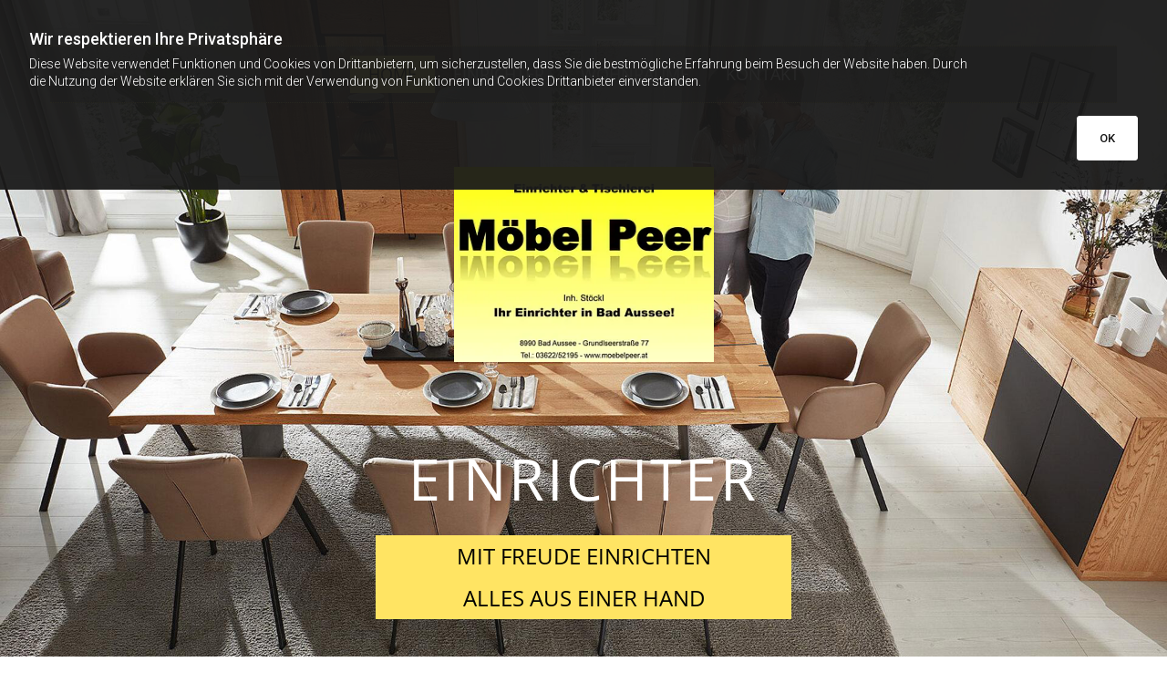

--- FILE ---
content_type: text/html; charset=UTF-8
request_url: https://www.moebelpeer.at/
body_size: 15441
content:
<!DOCTYPE html> <html lang="de" data-currency="EUR" data-lang="de" data-countrycode="de_DE" data-rHash="d6227f92e8984017c9ab12a09bdf8c86" dir="auto"> <head> <meta charset="UTF-8"/> <title>MÖBEL PEER in Bad Aussee - Einrichtungshaus</title><meta name="keywords" content="Tischlerei, Möbelhaus, Einrichter, Fußböden, Betten, Küchen, Schlafzimmer, Planung, Tischler Badaussee, Fenster, Türen, Dekorationen, persönliche Beratung, 3 D Computer Animation, Kücheneinbau, Maßmöbel"><meta name="description" content="Herzlich Willkommen im Einrichtungshaus in Bad Aussee. Bei uns finden Sie alles womit Sie sich ein schönes, modernes und gemütliches Zuhause schaffen können. Unser Fachpersonal berät Sie gerne rund um Küche, Schlafzimmer, Esszimmer, Wohnzimmer und Matratzen. Unsere hauseigene Tischlerei fertigt auch gerne Möbel nach Maß."><meta property="og:type" content="website"><meta property="og:title" content="MÖBEL PEER in Bad Aussee - Einrichtungshaus"><meta property="og:url" content="https://www.moebelpeer.at/"><meta property="og:description" content="Herzlich Willkommen im Einrichtungshaus in Bad Aussee. Bei uns finden Sie alles womit Sie sich ein schönes, modernes und gemütliches Zuhause schaffen können. Unser Fachpersonal berät Sie gerne rund um Küche, Schlafzimmer, Esszimmer, Wohnzimmer und Matratzen. Unsere hauseigene Tischlerei fertigt auch gerne Möbel nach Maß."><meta property="og:image" content="https://www.moebelpeer.at"><link rel='canonical' href='https://www.moebelpeer.at'/><meta name="viewport" content="width=device-width, initial-scale=1"><link rel='shortcut icon' type='image/x-icon' href='/uploads/jVZCO85I/favicon.ico'/><link rel="preload" href="https://css-fonts.eu.extra-cdn.com/css?family=Roboto:300,500&display=swap" as="style"><link href="https://css-fonts.eu.extra-cdn.com/css?family=Roboto:300,500&display=swap" rel="stylesheet"><link rel="preload" href="https://site-assets.cdnmns.com/108ab34d214b6bd35fa24bb0b75a9731/css/external-libs.css?1768316274365" as="style" fetchpriority="high"><link rel="stylesheet" href="https://site-assets.cdnmns.com/108ab34d214b6bd35fa24bb0b75a9731/css/external-libs.css?1768316274365"><style>article,aside,details,figcaption,figure,footer,header,hgroup,main,nav,section,summary{display:block}audio,canvas,video{display:inline-block}audio:not([controls]){display:none;height:0}[hidden]{display:none}html{font-size:100%;-ms-text-size-adjust:100%;-webkit-text-size-adjust:100%}html,button,input,select,textarea{font-family:inherit}body{margin:0}a:focus{outline-width:thin}a:active,a:hover{outline:0}h1{font-size:2em;margin:0.67em 0}h2{font-size:1.5em;margin:0.83em 0}h3{font-size:1.17em;margin:1em 0}h4{font-size:1em;margin:1.33em 0}h5{font-size:0.83em;margin:1.67em 0}h6{font-size:0.67em;margin:2.33em 0}abbr[title]{border-bottom:1px dotted}b,strong{font-weight:bold}blockquote{margin:1em 40px}dfn{font-style:italic}hr{-moz-box-sizing:content-box;box-sizing:content-box;height:0}mark{background:#ff0;color:#000}p,pre{margin:1em 0}code,kbd,pre,samp{font-family:monospace, serif;_font-family:'courier new', monospace;font-size:1em}pre{white-space:pre;white-space:pre-wrap;word-wrap:break-word}q{quotes:none}q:before,q:after{content:'';content:none}small{font-size:80%}sub,sup{font-size:75%;line-height:0;position:relative;vertical-align:baseline}sup{top:-0.5em}sub{bottom:-0.25em}dl,menu,ol,ul{margin:1em 0}dd{margin:0 0 0 40px}menu,ol,ul{padding:0 0 0 40px}nav ul,nav ol{list-style:none;list-style-image:none}img{-ms-interpolation-mode:bicubic}svg:not(:root){overflow:hidden}figure{margin:0}form{margin:0}fieldset{border:1px solid #c0c0c0;margin:0 2px;padding:0.35em 0.625em 0.75em}legend{border:0;padding:0;white-space:normal;*margin-left:-7px}button,input,select,textarea{font-size:100%;margin:0;vertical-align:baseline;*vertical-align:middle}button,input{line-height:normal}[type="submit"]{background-color:transparent}button,select{text-transform:none}button,html input[type="button"],input[type="reset"],input[type="submit"]{-webkit-appearance:button;cursor:pointer;*overflow:visible}button[disabled],html input[disabled]{cursor:default}input[type="checkbox"],input[type="radio"]{box-sizing:border-box;padding:0;*height:13px;*width:13px}input[type="search"]{-webkit-appearance:textfield;-moz-box-sizing:content-box;-webkit-box-sizing:content-box;box-sizing:content-box}input[type="search"]::-webkit-search-cancel-button,input[type="search"]::-webkit-search-decoration{-webkit-appearance:none}button::-moz-focus-inner,input::-moz-focus-inner{border:0;padding:0}textarea{overflow:auto;vertical-align:top}table{border-collapse:collapse;border-spacing:0}*,:before,:after{-webkit-box-sizing:border-box;-moz-box-sizing:border-box;box-sizing:border-box}@font-face{font-family:'FontAwesome';src:url("https://site-assets.cdnmns.com/108ab34d214b6bd35fa24bb0b75a9731/css/fonts/fa-brands-400.woff2") format("woff2"),url("https://site-assets.cdnmns.com/108ab34d214b6bd35fa24bb0b75a9731/css/fonts/fa-regular-400.woff2") format("woff2"),url("https://site-assets.cdnmns.com/108ab34d214b6bd35fa24bb0b75a9731/css/fonts/fa-solid-900.woff2") format("woff2"),url("https://site-assets.cdnmns.com/108ab34d214b6bd35fa24bb0b75a9731/css/fonts/fa-v4compatibility.woff2") format("woff2"),url("https://site-assets.cdnmns.com/108ab34d214b6bd35fa24bb0b75a9731/css/fonts/fa-brands-400.ttf") format("truetype"),url("https://site-assets.cdnmns.com/108ab34d214b6bd35fa24bb0b75a9731/css/fonts/fa-regular-400.ttf") format("truetype"),url("https://site-assets.cdnmns.com/108ab34d214b6bd35fa24bb0b75a9731/css/fonts/fa-solid-900.ttf") format("truetype"),url("https://site-assets.cdnmns.com/108ab34d214b6bd35fa24bb0b75a9731/css/fonts/fa-v4compatibility.ttf") format("truetype");font-weight:normal;font-style:normal;font-display:swap}@font-face{font-family:'FontAwesome';src:url("https://site-assets.cdnmns.com/108ab34d214b6bd35fa24bb0b75a9731/css/fonts/fa-brands-400.woff2") format("woff2"),url("https://site-assets.cdnmns.com/108ab34d214b6bd35fa24bb0b75a9731/css/fonts/fa-regular-400.woff2") format("woff2"),url("https://site-assets.cdnmns.com/108ab34d214b6bd35fa24bb0b75a9731/css/fonts/fa-solid-900.woff2") format("woff2"),url("https://site-assets.cdnmns.com/108ab34d214b6bd35fa24bb0b75a9731/css/fonts/fa-v4compatibility.woff2") format("woff2"),url("https://site-assets.cdnmns.com/108ab34d214b6bd35fa24bb0b75a9731/css/fonts/fa-brands-400.ttf") format("truetype"),url("https://site-assets.cdnmns.com/108ab34d214b6bd35fa24bb0b75a9731/css/fonts/fa-regular-400.ttf") format("truetype"),url("https://site-assets.cdnmns.com/108ab34d214b6bd35fa24bb0b75a9731/css/fonts/fa-solid-900.ttf") format("truetype"),url("https://site-assets.cdnmns.com/108ab34d214b6bd35fa24bb0b75a9731/css/fonts/fa-v4compatibility.ttf") format("truetype");font-weight:normal;font-style:normal;font-display:swap}header[data-underheaderrow]{position:absolute;left:0;right:0;z-index:5}header.headerFixed{position:fixed;top:0;z-index:5}header#shrunkImage{max-width:100%}header#shrunkImage>div.row{padding-top:8px;padding-bottom:8px}header.shrinking img,header.shrinking>div.row{transition:all 0.3s ease}.row{position:relative;width:100%}.row[data-attr-hide]{display:none}.rowGroup{width:100%;white-space:nowrap;overflow:hidden;display:-ms-flexbox;display:-webkit-flex;display:flex}.rowGroup.rowGroupFixed{width:1170px;margin:0 auto}.rowGroup.rowGroupFixed .row .container-fixed{width:100%}.rowGroup .row{vertical-align:top;white-space:normal;min-width:100%;min-height:100%}.rowGroup .row:last-child{margin-right:0}.no-flexbox .rowGroup .row{display:inline-block}.container{display:-ms-flexbox;display:-webkit-flex;display:flex;-webkit-flex-direction:row;-moz-flex-direction:row;-ms-flex-direction:row;flex-direction:row;-webkit-flex-wrap:wrap;-moz-flex-wrap:wrap;-ms-flex-wrap:wrap;flex-wrap:wrap}.no-flexbox .container{display:block}.no-flexbox .container:before,.no-flexbox .container:after{display:table;content:" "}.no-flexbox .container:after{clear:both}.container-fluid{width:100%}.container-fixed{width:100%}@media only screen and (min-width: 1200px){.container-fixed{max-width:1170px;margin:0 auto}.rowGroup.fullScreenRow .row{min-height:100vh;display:flex}.rowGroup.fullScreenRow.verticalAlignRowTop .row{align-items:flex-start}.rowGroup.fullScreenRow.verticalAlignRowCenter .row{align-items:center}.rowGroup.fullScreenRow.verticalAlignRowBottom .row{align-items:flex-end}.rowGroup .row{height:auto}.row.fullScreenRow{min-height:100vh;display:flex}.row.fullScreenRow.verticalAlignRowTop{align-items:flex-start !important}.row.fullScreenRow.verticalAlignRowCenter{align-items:center !important}.row.fullScreenRow.verticalAlignRowBottom{align-items:flex-end !important}}.container-fixed .container{width:100%}body .designRow{padding:0;margin:0;background-color:transparent}body .designRow>.container>.col{padding:0;margin:0}body.engagementPreviewBody{background-color:#EAEAEA}body.engagementPreviewBody .designRow{display:none}.col{position:relative;padding-left:15px;padding-right:15px}.no-flexbox .col{float:left;display:block}.col:after{content:"";visibility:hidden;display:block;height:0;clear:both}.col.flexCol{display:-ms-flexbox;display:flex;-webkit-flex-direction:column;-moz-flex-direction:column;-ms-flex-direction:column;flex-direction:column}[data-hideheader] header{margin-top:-99999px;position:absolute}[data-hidefooter] footer{margin-top:-99999px;position:absolute}.col-sm-12{width:100%}.col-sm-11{width:91.66667%}.col-sm-10{width:83.33333%}.col-sm-9{width:75%}.col-sm-8{width:66.66667%}.col-sm-7{width:58.33333%}.col-sm-6{width:50%}.col-sm-5{width:41.66667%}.col-sm-4{width:33.33333%}.col-sm-3{width:25%}.col-sm-2{width:16.66667%}.col-sm-1{width:8.33333%}@media only screen and (min-width: 768px){.col-md-12{width:100%}.col-md-11{width:91.66667%}.col-md-10{width:83.33333%}.col-md-9{width:75%}.col-md-8{width:66.66667%}.col-md-7{width:58.33333%}.col-md-6{width:50%}.col-md-5{width:41.66667%}.col-md-4{width:33.33333%}.col-md-3{width:25%}.col-md-2{width:16.66667%}.col-md-1{width:8.33333%}}@media only screen and (min-width: 1200px){.col-lg-12{width:100%}.col-lg-11{width:91.66667%}.col-lg-10{width:83.33333%}.col-lg-9{width:75%}.col-lg-8{width:66.66667%}.col-lg-7{width:58.33333%}.col-lg-6{width:50%}.col-lg-5{width:41.66667%}.col-lg-4{width:33.33333%}.col-lg-3{width:25%}.col-lg-2{width:16.66667%}.col-lg-1{width:8.33333%}}.clear:after,.clear:before{display:table;content:'';flex-basis:0;order:1}.clear:after{clear:both}.lt-ie8 .clear{zoom:1}.hide-overflow{overflow:hidden}.hide-visibility{opacity:0;visibility:hidden}.hidden{display:none !important}.hiddenBG{background-image:none !important}@media only screen and (min-width: 0px) and (max-width: 767px){.hidden-sm{display:none !important}}@media only screen and (min-width: 768px) and (max-width: 1199px){.hidden-md{display:none !important}}@media only screen and (min-width: 1200px){.hidden-lg{display:none !important}}.text-left{text-align:left}.text-center{text-align:center}.text-right{text-align:right}.margin-bottom{margin-bottom:20px}.no-lat-padding{padding-left:0px;padding-right:0px}.no-left-padding{padding-left:0px}.no-right-padding{padding-right:0px}nav .closeBtn{color:#FFF}nav a{display:block}nav a:focus,nav a:focus+.dropIco{position:relative;z-index:1}nav .dropIco{border:none;background:transparent;top:0}nav .dropIco:hover{cursor:pointer}nav .navIcon{vertical-align:middle}@media only screen and (min-width: 768px){nav:before{color:#FFF;font-size:40px;line-height:1em}[data-enablefocusindication] nav:not(.opened-menu) ul li.hasChildren{display:inline-flex}[data-enablefocusindication] nav:not(.opened-menu) ul li.hasChildren ul[id^="navUl"]{overflow:visible}[data-enablefocusindication] nav:not(.opened-menu) ul li.hasChildren ul li.hasChildren{display:block}[data-enablefocusindication] nav:not(.opened-menu) ul li a.dropIco{margin:0 !important;padding:0 !important}nav ul{margin:0;padding:0;position:relative}[data-enablefocusindication] nav ul:not(.navContainer) li.showChildren a.dropIco{position:absolute;top:50%;left:calc(100% - $caretSize)}[data-enablefocusindication] nav ul:not(.navContainer) li.showChildren>ul{opacity:1;transition:0.5s ease-in-out;max-height:1500px}[data-enablefocusindication] nav ul li a.dropIco{background-color:transparent !important;position:absolute;display:inline-block;min-width:10px;height:100%}[data-enablefocusindication] nav ul li a.dropIco:after{display:none}[data-enablefocusindication] nav ul li.hasChildren>ul>li.hasChildren a.dropIco{position:absolute;display:inline-block;top:calc(50% - 5px);right:10px;left:unset;width:10px;height:10px}[data-enablefocusindication] nav ul li.hasChildren>ul>li.hasChildren a.dropIco:after{content:"";font-family:"FontAwesome"}nav ul li{list-style:none;display:inline-block;text-align:left;position:relative}nav ul li a{display:inline-block}nav ul li a:after{content:"";font-family:"FontAwesome";font-size:0.8em;line-height:0.8em;width:10px}nav ul li a:only-child:after{display:none}nav ul li a.dropIco{display:none}nav ul li:hover>ul,nav ul li.hover>ul{display:block;opacity:1;visibility:visible}nav ul>li:focus{z-index:999}nav ul .closeBtn{display:none}nav>ul ul{display:block;opacity:0;visibility:hidden;position:absolute;left:auto;top:100%;margin-top:0;z-index:5;width:auto}nav>ul ul.left{right:100%;left:unset}nav>ul ul.firstSubmenuLeft{right:0}footer nav>ul ul{top:auto;bottom:100%}nav>ul ul .naviLeft li{text-align:end}nav>ul ul li{float:none;display:block;margin-left:0;min-width:220px;position:relative}nav>ul ul li a:after{content:"";position:absolute;right:10px;top:50%;-webkit-transform:translate(0, -50%);-moz-transform:translate(0, -50%);-o-transform:translate(0, -50%);-ms-transform:translate(0, -50%);transform:translate(0, -50%)}nav>ul ul li a.naviLeft+.dropIco{left:10px !important}nav>ul ul li a.naviLeft:after{content:"";position:absolute;left:10px;right:unset;top:50%;-webkit-transform:translate(0, -50%);-moz-transform:translate(0, -50%);-o-transform:translate(0, -50%);-ms-transform:translate(0, -50%);transform:translate(0, -50%)}nav>ul ul a{white-space:normal;display:block}nav>ul ul ul{left:100%;top:0px}}@media (min-width: 768px) and (max-width: 1199px){nav[data-settings*="verticalNav-md=true"]:before{cursor:pointer;content:"";font-family:"FontAwesome"}nav[data-settings*="verticalNav-md=true"] ul{margin:0;padding:0;visibility:visible}nav[data-settings*="verticalNav-md=true"] ul li{text-align:left !important;position:relative;display:block;width:100%}nav[data-settings*="verticalNav-md=true"] ul li.hasChildren>ul>li.hasChildren a.dropIco{height:unset}nav[data-settings*="verticalNav-md=true"] ul li.hasChildren a.dropIco{position:absolute;display:inline-block;margin-top:0 !important;margin-bottom:0 !important;right:0;height:unset}nav[data-settings*="verticalNav-md=true"] ul li.hasChildren a.dropIco:before{content:"";font-family:"FontAwesome"}nav[data-settings*="verticalNav-md=true"] ul li.hasChildren a.dropIco:after{content:'' !important;display:block;position:absolute;margin:0;width:40px;height:40px;top:50%;left:50%;background:transparent;-webkit-transform:translate(-50%, -50%);-moz-transform:translate(-50%, -50%);-o-transform:translate(-50%, -50%);-ms-transform:translate(-50%, -50%);transform:translate(-50%, -50%);z-index:2}nav[data-settings*="verticalNav-md=true"] ul li.hasChildren.showChildren>.dropIco:before{content:""}nav[data-settings*="verticalNav-md=true"] ul li.hasChildren>ul>li.hasChildren a.dropIco{right:1em;top:0 !important;left:unset !important}nav[data-settings*="verticalNav-md=true"] ul a{text-decoration:none;display:block;line-height:1}nav[data-settings*="verticalNav-md=true"] ul a:after{display:none}nav[data-settings*="verticalNav-md=true"] ul a.dropIco[aria-expanded=true] ~ ul{overflow:visible}nav[data-settings*="verticalNav-md=true"] ul a:focus,nav[data-settings*="verticalNav-md=true"] ul a:focus ~ .dropIco{z-index:6}nav[data-settings*="verticalNav-md=true"]>ul{position:fixed;top:0;right:100%;width:20%;height:100%;z-index:99999;background:rgba(0,0,0,0.9);padding-top:50px;overflow-y:scroll}nav[data-settings*="verticalNav-md=true"]>ul ul{max-height:0;margin-left:10px;transition:0.5s cubic-bezier(0, 1, 0.5, 1);overflow:hidden;display:block;position:relative;top:auto;left:auto;right:unset}nav[data-settings*="verticalNav-md=true"]>ul .hasChildren.showChildren>ul{opacity:1;transition:0.5s ease-in-out;max-height:1500px}nav[data-settings*="verticalNav-md=true"]>ul .closeBtn{position:absolute;top:10px;right:10px;font-size:2em;display:inline;width:auto;padding:0.2em}nav[data-settings*="verticalNav-md=true"]>ul .closeBtn:before{content:"×";font-family:"FontAwesome"}nav[data-settings*="verticalNav-md=true"][data-settings*="direction=right"]>ul{right:auto;left:100%}nav[data-settings*="verticalNav-md=true"]>ul{width:50%}}@media (min-width: 1200px){nav[data-settings*="verticalNav-lg=true"]:before{cursor:pointer;content:"";font-family:"FontAwesome"}nav[data-settings*="verticalNav-lg=true"] ul{margin:0;padding:0;visibility:visible}nav[data-settings*="verticalNav-lg=true"] ul li{text-align:left !important;position:relative;display:block;width:100%}nav[data-settings*="verticalNav-lg=true"] ul li.hasChildren>ul>li.hasChildren a.dropIco{height:unset}nav[data-settings*="verticalNav-lg=true"] ul li.hasChildren a.dropIco{position:absolute;display:inline-block;margin-top:0 !important;margin-bottom:0 !important;right:0;height:unset}nav[data-settings*="verticalNav-lg=true"] ul li.hasChildren a.dropIco:before{content:"";font-family:"FontAwesome"}nav[data-settings*="verticalNav-lg=true"] ul li.hasChildren a.dropIco:after{content:'' !important;display:block;position:absolute;margin:0;width:40px;height:40px;top:50%;left:50%;background:transparent;-webkit-transform:translate(-50%, -50%);-moz-transform:translate(-50%, -50%);-o-transform:translate(-50%, -50%);-ms-transform:translate(-50%, -50%);transform:translate(-50%, -50%);z-index:2}nav[data-settings*="verticalNav-lg=true"] ul li.hasChildren.showChildren>.dropIco:before{content:""}nav[data-settings*="verticalNav-lg=true"] ul li.hasChildren>ul>li.hasChildren a.dropIco{right:1em;top:0 !important;left:unset !important}nav[data-settings*="verticalNav-lg=true"] ul a{text-decoration:none;display:block;line-height:1}nav[data-settings*="verticalNav-lg=true"] ul a:after{display:none}nav[data-settings*="verticalNav-lg=true"] ul a.dropIco[aria-expanded=true] ~ ul{overflow:visible}nav[data-settings*="verticalNav-lg=true"] ul a:focus,nav[data-settings*="verticalNav-lg=true"] ul a:focus ~ .dropIco{z-index:6}nav[data-settings*="verticalNav-lg=true"]>ul{position:fixed;top:0;right:100%;width:20%;height:100%;z-index:99999;background:rgba(0,0,0,0.9);padding-top:50px;overflow-y:scroll}nav[data-settings*="verticalNav-lg=true"]>ul ul{max-height:0;margin-left:10px;transition:0.5s cubic-bezier(0, 1, 0.5, 1);overflow:hidden;display:block;position:relative;top:auto;left:auto;right:unset}nav[data-settings*="verticalNav-lg=true"]>ul .hasChildren.showChildren>ul{opacity:1;transition:0.5s ease-in-out;max-height:1500px}nav[data-settings*="verticalNav-lg=true"]>ul .closeBtn{position:absolute;top:10px;right:10px;font-size:2em;display:inline;width:auto;padding:0.2em}nav[data-settings*="verticalNav-lg=true"]>ul .closeBtn:before{content:"×";font-family:"FontAwesome"}nav[data-settings*="verticalNav-lg=true"][data-settings*="direction=right"]>ul{right:auto;left:100%}}nav[data-settings*="vertical=true"]:before{cursor:pointer;content:"";font-family:"FontAwesome"}nav[data-settings*="vertical=true"] ul{margin:0;padding:0;visibility:visible}nav[data-settings*="vertical=true"] ul li{text-align:left !important;position:relative;display:block;width:100%}nav[data-settings*="vertical=true"] ul li.hasChildren>ul>li.hasChildren a.dropIco{height:unset}nav[data-settings*="vertical=true"] ul li.hasChildren a.dropIco{position:absolute;display:inline-block;margin-top:0 !important;margin-bottom:0 !important;right:0;height:unset}nav[data-settings*="vertical=true"] ul li.hasChildren a.dropIco:before{content:"";font-family:"FontAwesome"}nav[data-settings*="vertical=true"] ul li.hasChildren a.dropIco:after{content:'' !important;display:block;position:absolute;margin:0;width:40px;height:40px;top:50%;left:50%;background:transparent;-webkit-transform:translate(-50%, -50%);-moz-transform:translate(-50%, -50%);-o-transform:translate(-50%, -50%);-ms-transform:translate(-50%, -50%);transform:translate(-50%, -50%);z-index:2}nav[data-settings*="vertical=true"] ul li.hasChildren.showChildren>.dropIco:before{content:""}nav[data-settings*="vertical=true"] ul li.hasChildren>ul>li.hasChildren a.dropIco{right:1em;top:0 !important;left:unset !important}nav[data-settings*="vertical=true"] ul a{text-decoration:none;display:block;line-height:1}nav[data-settings*="vertical=true"] ul a:after{display:none}nav[data-settings*="vertical=true"] ul a.dropIco[aria-expanded=true] ~ ul{overflow:visible}nav[data-settings*="vertical=true"] ul a:focus,nav[data-settings*="vertical=true"] ul a:focus ~ .dropIco{z-index:6}nav[data-settings*="vertical=true"]>ul{position:fixed;top:0;right:100%;width:20%;height:100%;z-index:99999;background:rgba(0,0,0,0.9);padding-top:50px;overflow-y:scroll}nav[data-settings*="vertical=true"]>ul ul{max-height:0;margin-left:10px;transition:0.5s cubic-bezier(0, 1, 0.5, 1);overflow:hidden;display:block;position:relative;top:auto;left:auto;right:unset}nav[data-settings*="vertical=true"]>ul .hasChildren.showChildren>ul{opacity:1;transition:0.5s ease-in-out;max-height:1500px}nav[data-settings*="vertical=true"]>ul .closeBtn{position:absolute;top:10px;right:10px;font-size:2em;display:inline;width:auto;padding:0.2em}nav[data-settings*="vertical=true"]>ul .closeBtn:before{content:"×";font-family:"FontAwesome"}nav[data-settings*="vertical=true"][data-settings*="direction=right"]>ul{right:auto;left:100%}@media only screen and (max-width: 767px){nav:not(.horizontal-menu--mobile):before,nav[data-settings*="vertical=true"]:not(.horizontal-menu--mobile):before{content:"";cursor:pointer;font-family:"FontAwesome";padding:10px;line-height:1em}nav:not(.horizontal-menu--mobile) ul,nav[data-settings*="vertical=true"]:not(.horizontal-menu--mobile) ul{margin:0;padding:0}nav:not(.horizontal-menu--mobile) ul li,nav[data-settings*="vertical=true"]:not(.horizontal-menu--mobile) ul li{text-align:left !important;position:relative}nav:not(.horizontal-menu--mobile) ul li.hasChildren .dropIco,nav[data-settings*="vertical=true"]:not(.horizontal-menu--mobile) ul li.hasChildren .dropIco{position:absolute;right:1em;padding-left:15px;padding-right:15px;margin-top:0 !important;margin-bottom:0 !important}nav:not(.horizontal-menu--mobile) ul li.hasChildren .dropIco:before,nav[data-settings*="vertical=true"]:not(.horizontal-menu--mobile) ul li.hasChildren .dropIco:before{content:"";font-family:"FontAwesome"}nav:not(.horizontal-menu--mobile) ul li.hasChildren .dropIco:after,nav[data-settings*="vertical=true"]:not(.horizontal-menu--mobile) ul li.hasChildren .dropIco:after{display:none}nav:not(.horizontal-menu--mobile) ul li.hasChildren.showChildren>.dropIco:before,nav[data-settings*="vertical=true"]:not(.horizontal-menu--mobile) ul li.hasChildren.showChildren>.dropIco:before{content:""}nav:not(.horizontal-menu--mobile) ul li.active>a,nav[data-settings*="vertical=true"]:not(.horizontal-menu--mobile) ul li.active>a{font-weight:600}nav:not(.horizontal-menu--mobile) ul a,nav[data-settings*="vertical=true"]:not(.horizontal-menu--mobile) ul a{text-decoration:none;line-height:1}nav:not(.horizontal-menu--mobile) ul a.dropIco[aria-expanded=true] ~ ul,nav[data-settings*="vertical=true"]:not(.horizontal-menu--mobile) ul a.dropIco[aria-expanded=true] ~ ul{overflow:visible}nav:not(.horizontal-menu--mobile) ul a:focus,nav:not(.horizontal-menu--mobile) ul a:focus ~ .dropIco,nav[data-settings*="vertical=true"]:not(.horizontal-menu--mobile) ul a:focus,nav[data-settings*="vertical=true"]:not(.horizontal-menu--mobile) ul a:focus ~ .dropIco{z-index:6}nav:not(.horizontal-menu--mobile)>ul,nav[data-settings*="vertical=true"]:not(.horizontal-menu--mobile)>ul{position:fixed;right:100%;top:0;width:100%;height:100%;z-index:99999;background:rgba(0,0,0,0.9);padding:50px 0 0 20px;overflow-y:scroll}nav:not(.horizontal-menu--mobile)>ul ul,nav[data-settings*="vertical=true"]:not(.horizontal-menu--mobile)>ul ul{max-height:0;margin-left:10px;transition:0.5s cubic-bezier(0, 1, 0.5, 1);overflow:hidden}nav:not(.horizontal-menu--mobile)>ul ul li a,nav[data-settings*="vertical=true"]:not(.horizontal-menu--mobile)>ul ul li a{line-height:1}nav:not(.horizontal-menu--mobile)>ul .hasChildren.showChildren>ul,nav[data-settings*="vertical=true"]:not(.horizontal-menu--mobile)>ul .hasChildren.showChildren>ul{opacity:1;transition:0.5s ease-in-out;max-height:1500px}nav:not(.horizontal-menu--mobile)>ul .closeBtn,nav[data-settings*="vertical=true"]:not(.horizontal-menu--mobile)>ul .closeBtn{position:absolute;top:19px;right:21px;font-size:2em;display:inline;z-index:1;padding:0.2em}nav:not(.horizontal-menu--mobile)>ul .closeBtn:before,nav[data-settings*="vertical=true"]:not(.horizontal-menu--mobile)>ul .closeBtn:before{content:"×";font-family:"FontAwesome"}nav:not(.horizontal-menu--mobile)[data-settings*="direction=right"]>ul,nav[data-settings*="vertical=true"]:not(.horizontal-menu--mobile)[data-settings*="direction=right"]>ul{left:100%;right:auto}}.locale ul{margin:0;padding:0;display:inline-block;white-space:nowrap;position:relative;z-index:2}.locale ul a{text-decoration:none}.locale ul li{display:none;list-style:none;position:absolute;width:100%}.locale ul li a:before{content:"";font-family:"FontAwesome";font-size:0.8em;margin-right:5px;display:none;vertical-align:bottom}.locale ul li.active{display:block;position:static}.locale ul li.active a:before{display:inline-block}.locale ul li.active:only-child a:before{display:none}.locale ul:hover{z-index:11}.locale ul:hover li{display:block}.locale .locale_touch li:not(.active){display:block}body.noScroll{overflow:hidden;position:fixed}body.safariNoScroll{overflow:hidden}.form input[type="checkbox"]+label{display:inline-block;margin-left:10px;cursor:pointer}.form input[type="checkbox"]+label:before{display:inline-block;vertical-align:middle;left:0;width:1.8em;height:1.8em;font-family:'FontAwesome';font-size:0.8em;text-align:center;line-height:1.7em;margin-right:0.5em;content:'';color:#333;background:#FFF;border:1px solid #ccc;letter-spacing:normal;font-style:normal}.form input[type="checkbox"]:focus+label:before{-webkit-box-shadow:box-shadow(0 0 1px 0.01em #3b99fc);-moz-box-shadow:box-shadow(0 0 1px 0.01em #3b99fc);box-shadow:box-shadow(0 0 1px 0.01em #3b99fc)}.form input[type="checkbox"]:checked+label:before{content:'\f00c'}.image{max-width:100%;height:auto}.row.brandfooter .col{display:block}.row.brandfooter .brandLogoContainer{text-align:right}.row.brandfooter .brandLogoContainer .footerlogo{vertical-align:middle}.row.brandfooter .brandLogoContainer .brandText{display:inline-block;vertical-align:middle}.row.brandfooter .brandTextAlternativeContainer{display:flex;align-items:center;padding-top:6px}.row.brandfooter .brandTextAlternativeContainer a{color:inherit !important}.row.brandfooter .brandTextContainer{width:inherit}.row.brandfooter .brandTextContainer .footerText{color:black}.row.brandfooter .logoOpacity{opacity:66%;width:100px}@media only screen and (max-width: 768px){.row.brandfooter .brandLogoContainer,.row.brandfooter .brandTextContainer{text-align:center}}.row.brandfooter.noPadding{height:40px;display:table;padding:0}.row.brandfooter.noPadding img,.row.brandfooter.noPadding span{display:table-cell;vertical-align:middle}.row.brandfooter.noPadding img.brandingText,.row.brandfooter.noPadding span.brandingText{padding-left:5px}.row.brandfooter .brandedInnerRow{padding:0}.row.brandfooter .brandedTopColumn{margin-bottom:25px}.row.brandheader{z-index:1;box-shadow:0px 0px 5px rgba(0,0,0,0.1)}.row.brandheader .col{display:block;padding-bottom:0}.row.brandheader.noPadding{height:56px;display:flex;justify-content:center;align-items:center;padding:0}.row.brandheader.noPadding .wrapper{display:flex;justify-content:center;align-items:center}.row.brandheader.noPadding .wrapper .brandingLogo{margin-right:24px;padding-right:24px;border-right:1px solid #ECEDEE}.row.brandheader.noPadding .wrapper .brandingLogo img{height:32px}.row.brandheader.noPadding .wrapper .brandingLink{font-size:13px}@media only screen and (max-width: 375px){.row.brandheader .col{display:flex;justify-content:center;align-items:center;padding-bottom:0}.row.brandheader.noPadding{height:100px}.row.brandheader.noPadding .wrapper{flex-wrap:wrap;padding:0 10px 7px 10px}.row.brandheader.noPadding .wrapper .brandingLogo{border-right:none;margin-right:0;padding-right:5px;padding-left:5px}}@media only screen and (min-width: 376px) and (max-width: 426px){.row.brandheader .col{display:flex;justify-content:center;align-items:center;padding-bottom:0}.row.brandheader.noPadding{height:88px}.row.brandheader.noPadding .wrapper{flex-wrap:wrap;padding:0 30px 7px 30px}.row.brandheader.noPadding .wrapper .brandingLogo{border-right:none;margin-right:0;padding-right:5px;padding-left:5px}}@media only screen and (min-width: 427px) and (max-width: 1024px){.row.brandheader .col{display:flex;justify-content:center;align-items:center;padding-bottom:0}.row.brandheader.noPadding .wrapper{flex-wrap:wrap}}.infobar-wrapper{position:fixed;top:0;left:0;display:block;z-index:20;width:100vw;padding:32px;background:rgba(27,27,27,0.95);font-size:13px}.infobar-wrapper .infobar{font-family:'Roboto';width:100vw;text-align:left;display:flex;flex-direction:column;justify-content:center;height:100%}.infobar-wrapper .infobar a{color:#fff}.infobar-wrapper .infobar p{color:#fff;text-align:left;line-height:18px}.infobar-wrapper .infobar .cookie-row{width:calc(100% - 64px);padding:0}.infobar-wrapper .infobar .cookie-row.cookie-row-text{overflow:auto}.infobar-wrapper .infobar h1.cookie-headline,.infobar-wrapper .infobar h4.cookie-headline{color:#fff;font-size:18px;font-weight:500;margin-bottom:8px}.infobar-wrapper .infobar h1.cookie-headline.push-top,.infobar-wrapper .infobar h4.cookie-headline.push-top{margin-top:24px}.infobar-wrapper .infobar p.cookie-description{text-align:left;line-height:1.36;font-size:14px;font-weight:300;max-width:1040px;width:100%;margin-bottom:16px}.infobar-wrapper .infobar p.cookie-readmore{font-size:14px;text-align:left;padding-bottom:12px}.infobar-wrapper .infobar .cookie-checkboxes{width:50%;min-height:47px;padding:16px 0;float:left}.infobar-wrapper .infobar .cookie-checkboxes label{color:#fff;font-size:16px;font-weight:300;margin-right:16px}.infobar-wrapper .infobar .cookie-checkboxes label input{margin-right:8px}.infobar-wrapper .infobar .cookie-buttons{font-weight:500;width:50%;min-height:47px;float:left;text-align:right}.infobar-wrapper .infobar .cookie-buttons a{cursor:pointer}.infobar-wrapper[data-settings*="bottom"]{bottom:0;top:inherit}@media only screen and (max-width: 1199px){.infobar-wrapper .infobar{width:100%}}.infobar-wrapper .infobar-close{position:absolute;top:15px;right:20px;font-size:25px;color:#FFF}.infobar-wrapper a#revoke-consent{font-size:13px;padding:13px 24px;border:1px solid #fff;background:#fff;color:#181818;-webkit-border-radius:3px;-moz-border-radius:3px;-o-border-radius:3px;border-radius:3px}.infobar-wrapper a#infobar-acceptCookiesBtn{display:inline-block;font-size:13px;padding:13px 24px;border:1px solid #fff;background:#fff;color:#181818;-webkit-border-radius:3px;-moz-border-radius:3px;-o-border-radius:3px;border-radius:3px}.infobar-wrapper a#infobar-acceptSelectedCookiesBtn{display:inline-block;font-size:13px;padding:13px 24px;border:1px solid #fff;margin-right:16px;-webkit-border-radius:3px;-moz-border-radius:3px;-o-border-radius:3px;border-radius:3px}.infobar-wrapper a#infobar-donottrack{font-size:13px;padding:13px 24px;border:1px solid #fff;background:#fff;color:#181818;margin-left:18px;float:right;-webkit-border-radius:3px;-moz-border-radius:3px;-o-border-radius:3px;border-radius:3px}@media only screen and (max-width: 992px){.infobar-wrapper{height:100%;overflow:scroll}.infobar-wrapper .infobar .cookie-row{width:100%}.infobar-wrapper .infobar .cookie-checkboxes{float:none;width:100%}.infobar-wrapper .infobar .cookie-checkboxes label{display:block}.infobar-wrapper .infobar .cookie-checkboxes label:first-of-type{margin-bottom:16px}.infobar-wrapper .infobar .cookie-buttons{float:none;width:100%;text-align:left}}.optout-button{position:fixed;bottom:0px;left:2%;z-index:5;width:100px;height:50px;background-color:rgba(163,163,163,0.4);color:white}.rowGroup .row.normalizeSize,.imagelist .slide.normalizeSize,.gallery .slide.normalizeSize,.catalog .slide.normalizeSize,.blog .slide.normalizeSize{opacity:0;padding-left:0;padding-right:0;min-width:0;max-width:0;max-height:0;border:0}@media only screen and (max-width: 768px){.rowGroup .row.normalizeSize,.imagelist .slide.normalizeSize,.gallery .slide.normalizeSize,.catalog .slide.normalizeSize,.blog .slide.normalizeSize{padding-left:0;padding-right:0;min-width:0;max-width:0;border:0}}.osmap .osmap-container,.osmap .map-container{z-index:0}.singleProduct .shopQuantity{float:left;display:inline-block;padding:5px 0}.singleProduct .shopQuantity .description{margin-right:5px}.singleProduct .shopQuantity .decreaseQuantity,.singleProduct .shopQuantity .increaseQuantity{cursor:pointer;width:20px;padding:0 10px;-moz-user-select:-moz-none;-khtml-user-select:none;-webkit-user-select:none;user-select:none}.singleProduct .shopQuantity .decreaseQuantity.outOfStock,.singleProduct .shopQuantity .increaseQuantity.outOfStock{color:#333333;cursor:auto}.singleProduct .shopQuantity .quantity{width:40px;display:inline-block;text-align:center}.cart .prodDetails>span{overflow:visible}.cart .prodDetails .prodQuant,.cart .prodDetails .prodQuantity,.cart .prodDetails .prodPrice{display:inline-block}.cart .prodDetails .prodQuant{padding-right:10px}.cart .prodDetails input.prodQuantity{width:20px;text-align:center;border-radius:3px}.cart .prodDetails .prodPrice{float:right;line-height:2.2em}.cart .prodRemove{padding-top:1em}.checkout .products .product-row .qty{width:auto} </style><!--[if IE 8]><link rel="stylesheet" href="https://site-assets.cdnmns.com/108ab34d214b6bd35fa24bb0b75a9731/css/grids.css?1768316274365"><!endif]--><style>.h-captcha{display:table;margin-bottom:10px}.hcaptcha-badge{background-color:#fafafa;z-index:2;width:280px;border-radius:4px;border:1px solid #b2bdcc;position:fixed;bottom:70px}.hcaptcha-badge.hide{visibility:hidden}.hcaptcha-badge.bottomleft{left:-210px;display:flex;flex-direction:row-reverse}.hcaptcha-badge.bottomleft .hcaptcha-badge-logo-wrapper{padding:5px 10px 0px 10px;display:flex;align-items:center;flex-direction:column}.hcaptcha-badge.bottomleft .hcaptcha-badge-logo-wrapper .hcaptcha-badge-logo{width:50px;height:50px;background-image:url("https://site-assets.cdnmns.com/108ab34d214b6bd35fa24bb0b75a9731/css/img/hcaptcha-badge.svg");background-size:cover}.hcaptcha-badge.bottomleft .hcaptcha-badge-logo-wrapper .hcaptcha-badge-text{font-size:10px;font-weight:600}.hcaptcha-badge.bottomleft .hcaptcha-badge-legal{display:block;margin:auto;line-height:18px;font-size:10px;min-width:200px}.hcaptcha-badge.bottomleft:hover{left:2px;cursor:pointer}.hcaptcha-badge.bottomright{right:-210px;display:flex}.hcaptcha-badge.bottomright .hcaptcha-badge-logo-wrapper{padding:5px 10px 0px 10px;display:flex;align-items:center;flex-direction:column}.hcaptcha-badge.bottomright .hcaptcha-badge-logo-wrapper .hcaptcha-badge-logo{width:50px;height:50px;background-image:url("https://site-assets.cdnmns.com/108ab34d214b6bd35fa24bb0b75a9731/css/img/hcaptcha-badge.svg");background-size:cover}.hcaptcha-badge.bottomright .hcaptcha-badge-logo-wrapper .hcaptcha-badge-text{font-size:10px;font-weight:600}.hcaptcha-badge.bottomright .hcaptcha-badge-legal{display:block;margin:auto;line-height:18px;font-size:10px;min-width:200px}.hcaptcha-badge.bottomright:hover{right:2px;cursor:pointer}.hcaptcha-badge:after{content:'';display:block;width:65px;height:73.6px;background-image:url("https://site-assets.cdnmns.com/108ab34d214b6bd35fa24bb0b75a9731/css/img/hcaptcha-badge-tool.png");background-size:cover} </style><!--[if IE 8]><link rel="stylesheet" href="https://site-assets.cdnmns.com/108ab34d214b6bd35fa24bb0b75a9731/css/hcaptcha.css?1768316274365"><![endif]--><style id='style_site'>.headline { font-size:40px; line-height:1.2em; letter-spacing:0em; margin-bottom:20px; font-family:Open Sans; color:rgb(37, 37, 37); text-transform:uppercase; font-weight:300; text-align:center;} .headline a:hover { text-decoration:underline; color:rgb(255, 228, 99);} nav { text-align:center;} nav> ul li> a { transition:all 0.25s ease-in 0s; color:rgb(255, 255, 255); font-weight:400;} nav:before { font-size:30px; color:rgb(255, 228, 99);} nav> ul> li> ul a { font-size:14px; color:rgb(37, 37, 37);} nav> ul li a { text-align:left; padding-top:10px; padding-right:20px; padding-bottom:10px; padding-left:20px; margin-top:0px; margin-right:0px; margin-left:0px; border-color:rgba(80, 80, 80, 0); border-top-width:0px; text-transform:uppercase;} nav> ul li a:hover { background-color:rgba(255, 255, 255, 0.5);} nav> ul> li> ul li a { background-color:rgb(255, 255, 255); padding-top:20px; padding-right:20px; padding-bottom:20px; margin-bottom:0px;} nav> ul> li> ul li a:hover { background-color:rgb(234, 234, 234);} nav> ul li.active> a { background-color:rgb(255, 228, 99); color:rgb(5, 5, 5);} nav> ul li> a:hover { color:rgb(5, 5, 5);} nav> ul> li> ul li.active> a { background-color:rgb(234, 234, 234); color:rgb(37, 37, 37);} nav> ul> li> ul a:hover { color:rgb(37, 37, 37);} .subtitle { font-size:28px; line-height:1.2em; letter-spacing:0em; margin-bottom:20px; color:rgb(37, 37, 37); font-family:Open Sans; text-align:center; text-transform:uppercase;} .subtitle a { color:rgb(37, 37, 37);} .subtitle a:hover { color:rgb(255, 228, 99);} .preamble { font-size:22px; line-height:1.5em; letter-spacing:0em; margin-bottom:5px; font-family:Alike; color:rgb(37, 37, 37);} .bodytext { line-height:1.6em; margin-bottom:5px; font-size:18px;} .smalltext { line-height:1.2em; letter-spacing:0em; font-size:12px; margin-bottom:5px;} body { color:rgb(37, 37, 37); font-size:18px; font-family:Open Sans; line-height:1.2em; font-weight:400; background-color:transparent; background-image:none; background-size:cover; background-repeat:no-repeat; background-attachment:fixed; background-position:50% 50%;} body a { text-decoration:none; color:rgb(37, 37, 37);} body a:hover { color:rgb(37, 37, 37);} .button { margin-bottom:40px; border-radius:3px; font-weight:400; color:rgb(37, 37, 37); background-color:transparent; padding-top:15px; padding-right:25px; padding-bottom:15px; padding-left:25px; border-top-width:1px; border-left-width:1px; border-bottom-width:1px; border-right-width:1px; display:table; margin-left:auto; margin-right:auto; border-color:rgb(37, 37, 37); border-style:dotted; text-transform:uppercase; border-top-left-radius:100px; border-top-right-radius:100px; border-bottom-right-radius:100px; border-bottom-left-radius:100px; text-align:center;} .button:hover { background-color:rgb(37, 37, 37); color:rgb(255, 255, 255); border-color:rgb(37, 37, 37);} .button .buttonIcon.fa { margin-right:10px;} .form { margin-bottom:40px; padding-top:0px; padding-right:0px; padding-bottom:0px; padding-left:0px;} .form label { padding-bottom:0px; margin-bottom:10px; line-height:1.2em;} .form input[type=text],.form textarea,.form select { border-radius:3px; border-width:1px; border-color:rgb(204, 204, 204); color:rgb(69, 69, 69); font-size:14px; padding-top:10px; padding-right:10px; padding-bottom:10px; padding-left:10px; margin-top:0px; margin-right:0px; margin-bottom:20px; margin-left:0px;} .form input[type=submit] { margin-top:20px; margin-bottom:0px;} .form input[type=checkbox]+span,.form input[type=radio]+span,.form .form_option input[type=checkbox]+label:not([class*="optin"]) { line-height:1.6em; margin-left:10px; margin-bottom:20px; margin-right:20px;} .text { margin-bottom:40px; padding-top:0px; padding-right:0px; padding-bottom:0px; padding-left:0px;} .image { margin-bottom:40px;} .map { margin-bottom:40px;} .gallery { margin-bottom:40px; padding-top:0px; padding-right:0px; padding-bottom:0px; padding-left:0px;} .gallery .arrow { color:rgb(37, 37, 37); background-color:rgba(255, 255, 255, 0.5); border-top-left-radius:100px; border-top-right-radius:100px; border-bottom-right-radius:100px; border-bottom-left-radius:100px; font-size:35px; width:44px; height:44px;} .gallery .arrow:hover { color:rgb(37, 37, 37); background-color:rgba(255, 255, 255, 0.56);} .row { padding-top:60px; padding-right:30px; padding-bottom:40px; padding-left:30px; background-color:rgb(255, 255, 255);} .col { margin-bottom:0px; padding-left:15px; padding-right:15px; margin-top:0px; padding-bottom:0px;} .custom1 {} .custom2 {} .custom4 {} .custom5 {} .custom3 {} .smallsubtitle { font-size:22px; line-height:1.2em; margin-bottom:5px; text-transform:uppercase; text-align:center; font-weight:800;} .spottext { font-size:63px; color:rgb(255, 255, 255); line-height:1.2em; text-align:center; margin-bottom:20px; letter-spacing:0.05em; text-transform:uppercase;} .footertext { font-size:14px; line-height:1.6em; margin-bottom:5px; color:rgb(255, 228, 99);} .footertext a { color:rgb(255, 255, 255);} .footertext a:hover { color:rgb(255, 255, 255);} .companyname { font-size:22px; text-align:left; line-height:1.2em; color:rgb(255, 255, 255);} .companyname a { color:rgb(96, 96, 96);} .smallspottext { line-height:1.5em; color:rgb(255, 255, 255); text-align:center; font-size:24px; margin-bottom:5px; text-transform:uppercase;} .locale { text-align:right;} .locale ul li a { transition:all 0.25s ease-in 0s; color:rgb(255, 255, 255);} .locale ul li { background-color:rgb(69, 69, 69); padding-top:5px; padding-right:15px; padding-bottom:5px; padding-left:15px;} .button2 { font-size:21px; line-height:1em; margin-bottom:40px; border-radius:3px; color:rgb(255, 255, 255); border-color:rgb(255, 255, 255); display:table; margin-left:auto; margin-right:auto; padding-top:20px; padding-right:30px; padding-bottom:20px; padding-left:30px; border-style:solid; border-top-width:1px; border-right-width:1px; border-bottom-width:1px; border-left-width:1px; border-top-left-radius:100px; border-top-right-radius:100px; border-bottom-right-radius:100px; border-bottom-left-radius:100px; font-weight:300; background-color:rgba(69, 68, 68, 0.47);} .button2:hover { color:rgb(255, 255, 255); border-color:rgb(255, 228, 99); background-color:rgb(37, 37, 37);} .button2 .buttonIcon.fa { padding-right:10px;} .divider { display:table; margin-left:auto; margin-right:auto; border-top-width:1px; border-color:rgb(126, 126, 126); width:50%; border-style:dotted;} .socialmedia { text-align:right; font-size:19px;} .socialmedia li { margin-left:10px; margin-bottom:10px;} .paymenticons li { margin-left:5px; margin-bottom:5px; padding-bottom:40px;} .linklist { margin-bottom:0px; margin-top:0px; padding-left:0px; background-color:transparent;} .linklist a { margin-bottom:1px; background-color:rgb(255, 228, 99); padding-top:10px; padding-right:10px; padding-bottom:10px; color:rgb(37, 37, 37);} .linklist .listIcon { margin-right:20px; color:rgb(5, 5, 5); background-color:transparent; margin-left:20px;} .linklist .listIcon:hover { color:rgb(5, 5, 5); background-color:transparent;} .linklist .smalltext { color:rgb(5, 5, 5);} .linklist a:hover { color:rgb(37, 37, 37); background-color:rgb(255, 228, 99);} .breadcrumb li a { margin-bottom:10px; margin-left:10px; margin-right:10px;} .scrollIcon { border-color:rgb(37, 37, 37); border-style:dotted; border-top-width:1px; border-right-width:1px; border-bottom-width:1px; border-left-width:1px; background-color:rgba(255, 255, 255, 0.25); border-top-left-radius:100px; border-top-right-radius:100px; border-bottom-right-radius:100px; border-bottom-left-radius:100px;} .scrollIcon:hover { border-color:rgb(37, 37, 37); background-color:rgb(255, 255, 255);} .scrollIcon span:before { font-size:35px;} .lightbodytext { color:rgb(255, 255, 255); line-height:1.60em; font-weight:300;} .lightsmalltext { color:rgb(255, 255, 255); font-size:14px; line-height:1.7em;} .lightheadline { color:rgb(255, 255, 255);} .lightsubtitle { color:rgb(255, 255, 255); font-size:28px; font-weight:300; text-transform:uppercase; text-align:center;} .lightpreamble { color:rgb(255, 255, 255);} .darksmallspottext { text-align:center; margin-left:0px; text-transform:uppercase;} .lightsmallsubtitle { color:rgb(255, 255, 255); font-size:22px; text-align:center; text-transform:uppercase; font-weight:800;} .modal { background-color:rgb(255, 228, 99); padding-left:20px; padding-top:50px; padding-right:20px;} .engagement.modal .button, .engagement.modal input[type=submit] { background-color:rgb(69, 68, 68); font-weight:600; color:rgb(255, 255, 255);} .engagement.modal .button:hover, .engagement.modal input[type=submit]:hover { font-weight:600;} .engagement.modal .closeBtn { font-size:30px;} @media only screen and (max-width:1199px) {nav:before { color:rgb(255, 255, 255); font-size:30px;} .col { padding-bottom:30px;} .row { padding-top:70px; padding-bottom:0px;} .custom4 {} .custom4 a {} .custom4 a:hover {} .custom1 { line-height:1.2em;} .custom1 a {} .custom1 a:hover {} .custom3 {} .custom3 a {} .custom3 a:hover {} body {} body a {} body a:hover {} .text {} .headline { font-size:37px;} .headline a {} .headline a:hover {} .subtitle { font-size:28px;} .subtitle a {} .subtitle a:hover {} .preamble { font-size:18px;} .preamble a {} .preamble a:hover {} .bodytext {} .bodytext a {} .bodytext a:hover {} .smallsubtitle {} .smallsubtitle a {} .smallsubtitle a:hover {} .smalltext { font-size:12px;} .smalltext a {} .smalltext a:hover {} .spottext { font-size:50px;} .spottext a {} .spottext a:hover {} .smallspottext { font-size:19px;} .companyname { font-size:18px;} .companyname a {} .companyname a:hover {} .footertext { font-size:12px;} .footertext a {} .footertext a:hover {} .lightsubtitle { line-height:1.3em;} }@media only screen and (max-width:767px) {nav> ul li> a { font-size:18px; color:rgb(255, 255, 255);} nav> ul> li> ul a { font-size:15px;} nav:before { font-size:46px; color:rgb(255, 255, 255);} nav> ul li a { padding-left:0px; text-align:right;} nav> ul> li> ul li a { background-color:rgba(255, 255, 255, 0); padding-top:10px; padding-right:10px; padding-bottom:10px; padding-left:10px;} nav.opened-menu> ul { background-color:rgb(37, 37, 37);} nav> ul li> a:hover { color:rgb(255, 255, 255);} nav> ul li.active> a { color:rgb(255, 255, 255);} nav { float:left;} .nav { margin-left:120px; padding-top:0px; margin-top:27px;} .headline { font-size:24px;} .subtitle { font-size:20px;} .preamble { font-size:20px;} .preamble a {} .preamble a:hover {} .bodytext { font-size:15px;} .smalltext {} .smalltext a {} .smalltext a:hover {} .text { margin-bottom:20px; padding-right:0px; padding-left:0px;} .col { padding-bottom:20px;} .row { padding-top:40px; padding-left:0px; padding-right:0px;} .form { margin-bottom:20px; padding-top:0px; padding-right:0px; padding-bottom:0px; padding-left:0px;} .form label {} .form input[type=submit] {} .form input[type=submit]:hover {} .form input[type=text],.form textarea,.form select {} .form .thankYou {} .form input[type=checkbox]+span,.form input[type=radio]+span,.form .form_option input[type=checkbox]+label:not([class*="optin"]) { margin-bottom:10px; margin-right:10px;} .gallery { margin-bottom:20px;} .map { margin-bottom:20px;} .image { margin-bottom:20px;} .button { margin-bottom:20px;} .button:hover {} .custom1 {} .custom1 a {} .custom1 a:hover {} .custom2 {} .custom2 a {} .custom2 a:hover {} .custom3 {} .custom3 a {} .custom3 a:hover {} .custom4 {} .custom4 a {} .custom4 a:hover {} .custom5 {} .custom5 a {} .custom5 a:hover {} .spottext { font-size:28px;} body {} body a {} body a:hover {} .locale {} .locale ul li a {} .locale ul li a:hover {} .locale ul li.active a {} .locale ul li {} .locale ul li:hover {} .locale ul li.active {} .smallsubtitle {} .smallsubtitle a {} .smallsubtitle a:hover {} .smallspottext { font-size:20px;} .smallspottext a {} .smallspottext a:hover {} .companyname { font-size:20px;} .companyname a {} .companyname a:hover {} .footertext {} .footertext a {} .footertext a:hover {} .button2 { margin-bottom:20px; font-size:18px;} .socialmedia { text-align:center; font-size:22px;} .socialmedia li a { width:45px; height:45px;} .socialmedia li a:hover {} .socialmedia li { margin-left:5px; margin-right:5px;} .socialmedia li:hover {} .lightsubtitle { line-height:1.15em; font-size:16px;} .scrollIcon { width:30px; height:30px;} .scrollIcon span:before { font-size:25px;} }#r5001 { padding-left:0px; padding-right:0px;} #r5001> .container {} #r5000 { background-color:transparent; background-position:50% 100%; background-repeat:no-repeat; padding-top:50px; padding-right:15px; padding-bottom:10px; padding-left:15px; border-bottom-width:0px; border-color:rgb(255, 255, 255); margin-top:0px;} #c4354 { padding-top:10px; border-top-width:1px; border-bottom-width:1px; border-color:rgb(255, 228, 99); padding-bottom:10px; border-style:dotted; border-right-width:0px; border-left-width:0px; background-color:rgba(69, 68, 68, 0.47);} #r4216 { background-color:transparent;} #m3212 { max-width:25%; border-style:solid; margin-left:auto; margin-bottom:0px; margin-right:auto;} #m3212 + .hoverOverlay .hoverIcon { border-style:solid;} #m3212 + .hoverOverlay { border-style:solid;} #r5002 { background-position:50% 0%; background-repeat:repeat-y;} #r5002> .container {} #r4629 { background-color:rgb(37, 37, 37);} #r1250 { padding-top:10px; padding-bottom:10px; background-color:rgb(28, 28, 28);} #r1250> .container {} #m1543 { padding-top:12px; margin-bottom:0px;} #m3007 { font-size:26px; background-color:rgb(255, 228, 99); text-align:center; padding-top:15px; margin-left:150px; margin-right:150px; padding-right:10px; margin-top:20px;} #p5000 { background-image:url(/uploads/Rv1PdEIN/homeTitelbild__msi___jpg.jpg);} #p5000 #r2485 { background-image:none; background-size:cover; background-position:50% 50%; padding-top:50px; padding-bottom:100px; background-color:transparent; background-repeat:no-repeat;} #p5000 #r2485.bgfilter:before { background-color:rgba(37, 37, 37, 0.32);} #p5000 #m1059 { margin-bottom:25px;} #p5000 #m4464 { margin-bottom:75px;} #p5000 #r1889 { padding-top:50px; padding-bottom:20px;} #p5000 #m4567 { border-style:solid;} #p5000 #m3530 { border-style:solid;} #p5000 #r3611 { background-image:none; background-repeat:repeat-x; padding-top:100px;} #p5000 #c4362 { margin-bottom:50px;} #p5000 #m3472 { margin-bottom:15px;} #p5000 #m3608 { max-width:50%; margin-left:auto; margin-right:auto;} #p5000 #m3608 + .hoverOverlay .hoverIcon { border-style:solid;} #p5000 #m3608 + .hoverOverlay { border-style:solid;} #p5000 #r4400 { border-style:solid; padding-top:0px;} #p5000 #m2859 .hoverOverlay .hoverIcon { border-style:solid;} #p5000 #m2859 .hoverOverlay { border-style:solid;} #p5000 #m2859 { border-style:solid;} #p5000 #r4391 { background-repeat:no-repeat; background-size:cover; background-image:url(/uploads/GTizYq6U/793x0_2560x0/Tischler.jpg); background-position:50% 50%; background-attachment:fixed;} #p5000 #r4391.bgfilter:before { background-color:rgba(5, 5, 5, 0.69);} #p5000 #m3812 { margin-bottom:15px;} #p5000 #m4418 { margin-bottom:40px;} #p5000 #r4960 { background-color:rgb(5, 5, 5);} @media only screen and (max-width:1199px) {#r5000 { padding-top:25px;} #c4354 { padding-left:0px; padding-top:12px; padding-bottom:12px;} #m3212 { max-width:50%;} #r5002 { margin-bottom:0px; margin-top:0px;} #r1250> .container {} #m3007 { margin-left:0px; margin-top:0px; margin-right:0px;} #p5000 #r2485 { padding-bottom:50px;} #p5000 #m3608 { max-width:82%; border-style:solid;} #p5000 #m3608 + .hoverOverlay .hoverIcon { border-style:solid;} #p5000 #m3608 + .hoverOverlay { border-style:solid;} #p5000 #m2859 .hoverOverlay .hoverIcon { border-style:solid;} #p5000 #m2859 .hoverOverlay { border-style:solid;} #p5000 #m2859 { border-style:solid;} #p5000 #m2196 { margin-left:150px;} }@media only screen and (max-width:767px) {#r5000 { padding-top:15px; padding-bottom:0px;} #c4354 { padding-top:8px; padding-right:5px; border-top-width:0px; border-bottom-width:0px; background-color:transparent;} #m3212 { max-width:100%;} #c1481 { padding-right:0px;} #r1250> .container {} #p5000 #r2485 { padding-bottom:100px;} #p5000 #c1639 { padding-bottom:0px;} #p5000 #r3611 { padding-top:50px;} #p5000 #m2319 { margin-bottom:0px;} #p5000 #m3608 { max-width:100%; border-style:solid;} #p5000 #m3608 + .hoverOverlay .hoverIcon { border-style:solid;} #p5000 #m3608 + .hoverOverlay { border-style:solid;} #p5000 #m2196 { margin-left:0px;} }</style><!--[if lt IE 9]><script src="https://site-assets.cdnmns.com/108ab34d214b6bd35fa24bb0b75a9731/js/html5shiv.js"></script><script src="https://site-assets.cdnmns.com/108ab34d214b6bd35fa24bb0b75a9731/js/respond.js"></script><![endif]--><script>if ('serviceWorker' in navigator){navigator.serviceWorker.getRegistrations().then(function(registrations) { for(registration in registrations) { registration.unregister(); }}); }</script><link rel="preconnect" href="https://site-assets.cdnmns.com/" crossorigin><link rel="preconnect" href="https://fonts.prod.extra-cdn.com/" crossorigin><style id='globalCSS'>.infobar p { font-size: 11px; } .smallspottext { display:block; width:40%; color: black; text-align:center; padding-top: 5px; padding-right: 10px; padding-bottom: 5px; padding-left: 10px; margin:0 auto; text-transform: uppercase; background-color: #FFE463; } .engagement.modal img{ width: 100% !important; } </style><script type="text/javascript" language="JavaScript"> function toggleMe(a){ var e=document.getElementById(a); if(!e)return true; if(e.style.display=="none"){ e.style.display="block"; } else { e.style.display="none"; } return true; } </script> <link rel="stylesheet" href="https://maxcdn.bootstrapcdn.com/font-awesome/4.5.0/css/font-awesome.min.css"> <script src=" "></script> <script> var gaProperty = 'UA-XXXXXXXXX-XX'; var disableStr = 'ga-disable-' + gaProperty; if (document.cookie.indexOf(disableStr + '=true')> -1) { window[disableStr] = true; } function gaOptout() { document.cookie = disableStr + '=true; expires=Thu, 31 Dec 2099 23:59:59 UTC; path=/'; window[disableStr] = true; } </script> <script src="https://wwa.wipe.de/wwa.js"></script> <script> var wa$ = _WWA_.getAnalyzer("heisehomepages"); wa$.setPageItem({ cid: "000", oid: "000", na: "Firmenname", oat: "Homepage", dn: "Heise Homepage" }); wa$.logPageView(); </script> <script>window.ASSETSURL='https://site-assets.cdnmns.com/108ab34d214b6bd35fa24bb0b75a9731';</script></head> <body id="p5000" data-dateformat='d/m/Y' data-req="engagements,lazyload,quicklink"> <div id="r5001" class="row designRow"> <div class="container container-fluid"><div class="col col-sm-12"> <header><div id="r5000" class="row "> <div class="container container-fixed"><div id="c4354" class="col col-lg-12 col-md-12 col-sm-12"><nav id="m5000" class="module nav" data-settings="vertical=false,direction=right,push=false,activeParent=false,verticalNav-sm=true" tabindex="-1"> <ul class="navContainer"><li class=" active"> <a href="/" data-track-event="click" data-track-action="internal_link_clicked">Home</a> </li><li class=""> <a href="/einrichter" data-track-event="click" data-track-action="internal_link_clicked">Einrichter</a> </li><li class=""> <a href="/wohnraume" data-track-event="click" data-track-action="internal_link_clicked">Wohnräume</a> </li><li class=""> <a href="/kontakt" data-track-event="click" data-track-action="internal_link_clicked">Kontakt</a> </li><li class=" hidden-lg hidden-md"> <a href="/datenschutz--impressum" data-track-event="click" data-track-action="internal_link_clicked">Datenschutz &amp; Impressum</a> </li></ul> </nav></div> </div> </div> <div id="r4216" class="row "> <div class="container container-fixed "><div class="col col-sm-12"> <div class="imageModuleWrap" id="w_m3212"> <img src="[data-uri]" alt="Logo Möbel Peer" data-author="" width="800" height="600" fetchpriority="high"/> <noscript data-lazyload-src="/uploads/oeuMJ4g2/768x0_320x0/Logoneu__msi___jpg.webp" data-lazyload-id="m3212" data-lazyload-class="module image" data-lazyload-alt="Logo Möbel Peer" data-req="" data-settings="enablehover=false,showelement=none,hovertransition=slowFadeIn"> <img id="m3212" class="module image" src="/uploads/oeuMJ4g2/768x0_320x0/Logoneu__msi___jpg.webp" alt="Logo Möbel Peer" width="800" height="600" data-author="" fetchpriority="high"/> </noscript> </div></div> </div> </div> </header><div id="r5002" role="main" class="row designRow"> <div class="container container-fluid"><div class="col col-sm-12"><div id="r2485" class="row "> <div class="container container-fixed"><div id="c1639" class="col col-sm-12"><div id="m1059" class="module text"><p class="spottext">einrichter</p></div> <div id="m4464" class="module text hidden-sm"><p class="smallspottext"><span style="font-weight: inherit;">mit freude einrichten</span></p><p class="smallspottext"><span style="font-weight: inherit;">alles aus einer hand</span><br></p></div> <a id="m4314" class="module button2" href="/einrichter"  title="" role="button" data-track-event="click" data-track-action="internal_link_clicked"> <span class="buttonLabel labelRight">zu unseren Produkten</span> </a> </div> </div> </div> <div id="r1889" class="row "> <div class="container container-fixed"><div class="col col-md-6 col-lg-6 col-sm-12"> <div id="m4567" class="module html"><iframe width="560" height="315" src="https://www.youtube.com/embed/j7PaN7arlgI?si=7P_PJSDuR5mUpgoB" title="YouTube video player" frameborder="0" allow="accelerometer; autoplay; clipboard-write; encrypted-media; gyroscope; picture-in-picture; web-share" referrerpolicy="strict-origin-when-cross-origin" allowfullscreen></iframe></div> </div> <div class="col col-md-6 col-lg-6 col-sm-12"> <div id="m3530" class="module html"><iframe width="560" height="315" src="https://www.youtube.com/embed/nYxu6fHM3us?si=OY-9uofvjWbSUPyw" title="YouTube video player" frameborder="0" allow="accelerometer; autoplay; clipboard-write; encrypted-media; gyroscope; picture-in-picture; web-share" referrerpolicy="strict-origin-when-cross-origin" allowfullscreen></iframe></div> </div> </div> </div> <div class="row "> <div class="container container-fixed"><div class="col col-sm-12"> <div id="m3554" class="module html"><iframe width="560" height="315" src="https://www.youtube.com/embed/qHeyI_D_GZQ?si=WapLYDB-ceiuAaGn" title="YouTube video player" frameborder="0" allow="accelerometer; autoplay; clipboard-write; encrypted-media; gyroscope; picture-in-picture; web-share" allowfullscreen></iframe></div> </div> </div> </div> <div id="r3611" class="row "> <div class="container container-fixed"><div id="c4362" class="col col-sm-17 col-lg-37"><div id="m3472" class="module text"><h1 class="headline">möbel peer&nbsp;</h1><h1 class="headline">ihr einrichter in bad aussee</h1></div> <div id="m2319" class="module text"><h3 class="smallsubtitle">traumhaft und mit freude einrichten</h3></div> <div id="m3973" class="module text"><p class="bodytext">Das 730 m² große Einrichtungshaus in Bad Aussee besteht seit 1969, die hauseigene Tischlerei seit 1919 – ein klassischer Familienbetrieb der vierten Generation!</p><p class="bodytext"><br></p><p class="subtitle">Beratung & Planung bei Möbel Peer</p><p class="bodytext">Mit MÖBEL PEER können Sie Ihre <span style="font-weight: bold;">Wohnträume </span>verwirklichen. Wir stellen uns auf jeden Ihrer Wünsche ein, um Ihre Wohnung oder Ihr Haus perfekt einzurichten. Wir beraten Sie gerne individuell und planen eine ganz auf Ihren persönlichen Geschmack und Ihre Raumsituation zugeschnittene <span style="font-weight: bold;">Wohnlösung</span>.</p><p class="bodytext"><br></p><p class="bodytext">Unser geschultes Team beratet Sie kompetent und plant funktionell und millimetergenau nach Ihren Vorstellungen. Das garantiert Ihnen Individualität und Einzigartigkeit.</p></div> <div class="imageModuleWrap" id="w_m3608"> <img src="[data-uri]" alt="" data-author="" width="1000" height="1476" fetchpriority="high"/> <noscript data-lazyload-src="/uploads/24VkQKBo/768x0_1200x0/MbelPeer1__msi___jpg.webp" data-lazyload-id="m3608" data-lazyload-class="module image" data-lazyload-alt="" data-req="" data-settings="enablehover=false,showelement=,hovertransition="> <img id="m3608" class="module image" src="/uploads/24VkQKBo/768x0_1200x0/MbelPeer1__msi___jpg.webp" alt="" width="1000" height="1476" data-author="" fetchpriority="high"/> </noscript> </div></div> </div> </div> <div id="r4400" class="row "> <div class="container container-fluid"><div class="col col-sm-12 col-md-12 col-lg-12"><div id="m2859" class="module imagelist" data-req="gallery" data-settings="imagecols=2,imagecols-md=2,imagecols-sm=2,margin=2,margin-md=2,margin-sm=6,dontcrop=true,interval=5000" data-before-text="Vorher" data-after-text="Nachher"> <div class="slides"> <div class="slide"> <ul class="pics clear"> <li> <span class="thumb"> <img src="[data-uri]" alt="" data-ai="" data-author=""/> <noscript data-lazyload-src="/uploads/3rUAh7Bk/640x0_1222x0/IMG-20251107-WA0003__msi___jpg.webp" data-lazyload-alt=""> <img src="/uploads/3rUAh7Bk/640x0_1222x0/IMG-20251107-WA0003__msi___jpg.webp" alt="" data-author="" data-ai=""> </noscript> </span> </li> <li> <span class="thumb"> <img src="[data-uri]" alt="" data-ai="" data-author=""/> <noscript data-lazyload-src="/uploads/BgE0D0X6/640x0_1222x0/IMG-20251125-WA0001__msi___jpg.webp" data-lazyload-alt=""> <img src="/uploads/BgE0D0X6/640x0_1222x0/IMG-20251125-WA0001__msi___jpg.webp" alt="" data-author="" data-ai=""> </noscript> </span> </li> </ul> </div> </div> </div></div> </div> </div> <div id="r4391" class="row bgfilter"> <div class="container container-fixed "><div class="col col-sm-12"><div id="m3812" class="module text"><h2 class="lightsubtitle">möbel peer - ihr tischler in bad aussee</h2><h2 class="lightsubtitle"><br></h2><h2 class="footertext" style="text-align: center;">- seit 1919 -</h2></div> <div id="m4418" class="module divider"></div> <div id="m1369" class="module text"><p class="lightbodytext" style="text-align: center;">In unserer eigenen Tischlerei fertigen wir in handwerklicher Tradition sämtliche Ergänzungen sowie alle Sonderwünsche nach Maß in meisterhafter Qualität. Wir fertigen Ihnen komplette Einrichtungen, Bau- und Möbeltischlerarbeiten, Einzelmöbel, Sonderelemente, Fenster und Türen, Kunststoff- und Parkettböden u.v.m.</p><p class="lightbodytext" style="text-align: center;"><br></p><p class="lightbodytext" style="text-align: center;">Termingerecht erfolgt die Lieferung. Unsere kompetenten Tischler montieren fachgerecht und sauberst Ihre Einrichtung.&nbsp;</p><p class="lightbodytext" style="text-align: center;"><br></p><p class="lightbodytext" style="text-align: center;">Und wenn Sie später einmal Rat und Hilfe brauchen, stehen wir Ihnen gerne zur Verfügung.</p></div> <a id="m2772" class="module button2" href="/kontakt"  title="" role="button" data-track-event="click" data-track-action="internal_link_clicked"> <span class="buttonLabel labelRight">Kontakt</span> </a> </div> </div> </div> <div id="r4960" class="row "> <div class="container container-fixed "><div class="col col-sm-12"><div id="m2196" class="module imagelist" data-req="gallery" data-settings="imagecols=3,imagecols-md=4,arrows=true,margin=2,margin-md=2,margin-sm=6" data-before-text="Vorher" data-after-text="Nachher"> <div class="slides"> <div class="slide"> <ul class="pics clear"> <li> <span class="thumb"> <img src="[data-uri]" alt="Tischlerarbeiten" data-ai="" data-author=""/> <noscript data-lazyload-src="/uploads/6jYc35V7/736x0_640x640/Landwand.jpg" data-lazyload-alt="Tischlerarbeiten"> <img src="/uploads/6jYc35V7/736x0_640x640/Landwand.jpg" alt="Tischlerarbeiten" data-author="" data-ai=""> </noscript> </span> </li> <li> <span class="thumb"> <img src="[data-uri]" alt="Bodenlegung" data-ai="" data-author=""/> <noscript data-lazyload-src="/uploads/kUfedLaC/736x0_640x640/Tischlerei.jpg" data-lazyload-alt="Bodenlegung"> <img src="/uploads/kUfedLaC/736x0_640x640/Tischlerei.jpg" alt="Bodenlegung" data-author="" data-ai=""> </noscript> </span> </li> <li> <span class="thumb"> <img src="[data-uri]" alt="Maßmöbel" data-ai="" data-author=""/> <noscript data-lazyload-src="/uploads/DRbcq13A/736x0_640x640/20170807_165606.jpg" data-lazyload-alt="Maßmöbel"> <img src="/uploads/DRbcq13A/736x0_640x640/20170807_165606.jpg" alt="Maßmöbel" data-author="" data-ai=""> </noscript> </span> </li> </ul> </div> </div> </div></div> </div> </div> </div> </div> </div> <footer><div id="r4629" class="row "> <div class="container container-fixed "><div class="col col-md-4 col-lg-4 col-sm-12"><div id="m4152" class="module text"><p style="color: rgb(255, 228, 99);"><span></span><span></span><span style="font-size: 14px;">MÖBEL PEER</span></p><p class="footertext" style="font-weight: bold;">Grundlseerstraße 77<br></p><p class="footertext">8990 Bad Aussee</p></div> </div> <div class="col col-md-4 col-sm-12 col-lg-4"><div id="m3403" class="module text"><p class="footertext" style="font-weight: bold;"><span style="font-weight: inherit;">KONTAKT</span></p><p class="footertext" style="font-weight: bold;"><span style="font-weight: inherit;">Telefon:&nbsp;</span><a href="tel:+43 3622 52195" data-track-event="click" data-track-action="phone_link">+43 3622 52195</a><br></p><p class="footertext"><a href="tel:+43 3622 52195" data-track-event="click" data-track-action="phone_link"></a></p><p class="footertext">Mobil:&nbsp;<a href="tel:+43 664 132 44 92" data-track-event="click" data-track-action="phone_link">+43 664 132 44 92</a><span></span></p><p class="footertext"><a href="tel:+43 3622 52195" data-track-event="click" data-track-action="phone_link"></a>E-Mail:&nbsp;<a href="mailto:moebelpeer@aon.at" data-track-event="click" data-track-action="email_link">moebelpeer@aon.at</a></p></div> </div> <div id="c1481" class="col col-md-4 col-sm-11 col-lg-4"><div id="m2789" class="module text"><p class="footertext" style="font-weight: bold;">ÖFFNUNGSZEITEN</p><p class="footertext">Montag - Freitag 08.00 - 12.00 | 14.00 - 18.00 Uhr</p><p class="footertext">Samstag 09.00 - 12.00 Uhr</p><p class="footertext"><span style="font-weight: bold;">Dezember – Februar: </span></p><p class="footertext">Montag - Freitag 08.00 - 12.00 | 14.00 - 17.00 Uhr Samstag 09.00 - 12.00 Uhr</p><p>Sa</p></div> </div> </div> </div> <div id="r1250" class="row "> <div class="container container-fixed "><div class="col col col-sm-4 hidden-sm hidden-md"></div> <div class="col col-sm-12 col-md-12 col-lg-4"><div id="m1543" class="module text"><p class="footertext" style="text-align: center; font-size: 12px;"><a href="/" data-track-event="click" data-track-action="internal_link_clicked">Startseite</a> | <a href="/kontakt" data-track-event="click" data-track-action="internal_link_clicked">Kontakt</a> |&nbsp;<a href="/datenschutz--impressum" data-track-event="click" data-track-action="internal_link_clicked">Datenschutz & Impressum</a></p></div> <ul id="m3007" class="module socialmedia"> <li class=" "> <a class="" href="https://www.facebook.com/search/top/?q=M%C3%B6bel%20Peer" target="_blank" rel="noopener" data-track-event="click" data-track-action="social_link"> <span class="fa fa-facebook"></span> </a> </li> </ul></div> <div class="col col col-sm-4 hidden-sm hidden-md"></div> </div> </div> </footer> </div> </div> </div> <a href='#' data-req="scrollTop" class='scrollIcon hidden bottom_right' data-track-event="click" data-track-action="internal_link_clicked"> <span></span> </a><script async nomodule src="https://site-assets.cdnmns.com/108ab34d214b6bd35fa24bb0b75a9731/js/loader-polyfills.js?1768316274365"></script><script async src="https://site-assets.cdnmns.com/108ab34d214b6bd35fa24bb0b75a9731/js/loader.js?1768316274365"></script><script type='application/ld+json'>{"@context":"http://schema.org","@type":"LocalBusiness","@id":"https://www.moebelpeer.at/#global_business","name":"M\u00d6BEL PEER","address":{"@type":"PostalAddress","streetAddress":"Grundlseerstra\u00dfe 77","addressLocality":"Bad Aussee","addressRegion":"Styria","postalCode":"8990","addressCountry":"Austria"},"email":"moebelpeer@aon.at","faxNumber":"+43 \t3622 54630","telephone":"+43 \t3622 52195","description":"Tischlerei, M\u00f6belhaus, Einrichter, Fu\u00dfb\u00f6den, Betten, K\u00fcchen, Schlafzimmer, Planung, Tischler Badaussee, Fenster, T\u00fcren, Dekorationen, pers\u00f6nliche Beratung, 3 D Computer Animation, K\u00fccheneinbau, Ma\u00dfm\u00f6bel","url":"https://www.moebelpeer.at","makesOffer":[{"@type":"Offer","url":"","price":"","description":"","name":""}],"logo":"https://www.moebelpeer.at/uploads/logo3_temp.png"}</script><script data-req='cookie'>_monoCookie = {"topbar":{"type":"notify","texts":{"headline":"Wir respektieren Ihre Privatsph\u00e4re","description":"Diese Website verwendet Funktionen und Cookies von Drittanbietern, um sicherzustellen, dass Sie die bestm\u00f6gliche Erfahrung beim Besuch der Website haben. Durch die Nutzung der Website erkl\u00e4ren Sie sich mit der Verwendung von Funktionen und Cookies Drittanbieter einverstanden.","acceptBtnText":"Alle akzeptieren","acceptSelectedBtnText":"Ausgew\u00e4hlte akzeptieren","agreeBtnText":"OK","checkbox-necessary":"Notwendig","checkbox-thirdparty":"Cookies von Drittanbietern","general-cookies":"Cookies","withdraw-headline-1":"Zustimmungs-ID","withdraw-description-1":"Wir speichern eine Zustimmungs-ID, um die Einwilligung der Besucher zu dokumentieren und nachverfolgen zu k\u00f6nnen. Diese ID ist zuf\u00e4llig und vollst\u00e4ndig anonymisiert. Falls Sie f\u00fcr diese Webseite einen Nachweis Ihrer Zustimmung anfordern m\u00f6chten, geben Sie bitte die Zustimmungs-ID an. Bitte beachten Sie, dass wenn Sie Cookies in Ihrem Browser l\u00f6schen, diese ID ebenfalls gel\u00f6scht wird und wir Ihre eindeutige Zustimmung nicht mehr nachvollziehen k\u00f6nnen.","withdraw-uuid-1":"Ihre Zustimmungs-ID:","withdraw-headline-2":"R\u00fccknahme der Zustimmung","withdraw-description-2":"Durch Klicken des Buttons auf diesem Banner widerrufen Sie Ihre Zustimmung, die Sie zuvor zum Laden von Cookies auf dieser Webseite gegeben haben. Wenn Sie die Webseite das n\u00e4chste Mal besuchen, wird der Cookie-Benachrichtigungsbanner erneut angezeigt und Sie k\u00f6nnen Ihre Cookie-Einstellungen ausw\u00e4hlen.","withdraw-consent-button":"Cookie-Zustimmung widerrufen"}},"enableOptOut":"false","consent":{"authorization":"eyJ0eXAiOiJKV1QiLCJhbGciOiJIUzI1NiJ9.eyJyZXNlbGxlck5hbWUiOiJoZWlzZS1hdCIsInNpdGVJZCI6IjEwMDgyODcifQ.xe4wIsTghgLepdx0_oSLUcdoMW38Pai84UvMUIPTEqA","url":"https:\/\/r71mn9p6ie.execute-api.eu-central-1.amazonaws.com\/prod\/"}};</script><!-- Mono global site tag (gtag.js) - Google Analytics --> <script async src='https://www.googletagmanager.com/gtag/js?id=G-H34M6ZY871'></script> <script> window.dataLayer = window.dataLayer || []; function gtag(){dataLayer.push(arguments);} gtag('js', new Date()); gtag('config', 'G-H34M6ZY871', { 'anonymize_ip': true, 'send_page_view': false, 'custom_map': {'dimension1': 'monoSiteId', 'dimension2': 'monoRendering'} }); gtag('event', 'monoAction', { 'monoSiteId': '1008287', 'monoRendering': 'website'}); gtag('event', 'page_view', { 'monoSiteId': '1008287', 'monoRendering': 'website'}); var _mtr = _mtr || []; _mtr.push(['addTracker', function (action) { gtag('event', action, { 'send_to': 'G-H34M6ZY871', 'event_label': 'monoAction', 'monoSiteId': '1008287', 'monoRendering': 'website' }); }]); _mtr.push(['addRawTracker', function() { gtag.apply(gtag,arguments); }]); </script><script data-allow='necessary'>var cb=function(){var l=document.createElement('link'); l.rel='stylesheet'; var h=document.getElementById('style_site'); h.parentNode.insertBefore(l, h); l.href='/assets/user-style.css?1764242408';};var raf=window.requestAnimationFrame || window.mozRequestAnimationFrame || window.webkitRequestAnimationFrame || window.msRequestAnimationFrame;if (typeof raf !=='undefined'){raf(cb);}else{if(window.addEventListener){window.addEventListener('load', cb);}else{window.attachEvent('onload', cb);}}</script> </body> </html>